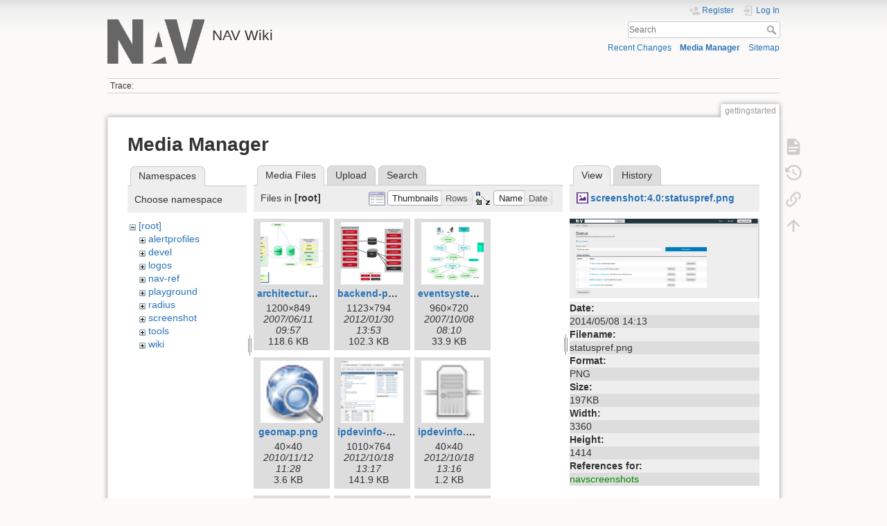

--- FILE ---
content_type: text/html; charset=utf-8
request_url: https://nav.uninett.no/wiki/gettingstarted?ns=&tab_files=files&do=media&tab_details=view&image=screenshot%3A4.0%3Astatuspref.png
body_size: 5648
content:
<!DOCTYPE html>
<html lang="en" dir="ltr" class="no-js">
<head>
    <meta charset="utf-8" />
    <title>gettingstarted [NAV Wiki]</title>
    <meta name="generator" content="DokuWiki"/>
<meta name="theme-color" content="#008800"/>
<meta name="robots" content="noindex,nofollow"/>
<link rel="search" type="application/opensearchdescription+xml" href="/wiki/lib/exe/opensearch.php" title="NAV Wiki"/>
<link rel="start" href="/wiki/"/>
<link rel="contents" href="/wiki/gettingstarted?do=index" title="Sitemap"/>
<link rel="manifest" href="/wiki/lib/exe/manifest.php" crossorigin="use-credentials"/>
<link rel="alternate" type="application/rss+xml" title="Recent Changes" href="/wiki/feed.php"/>
<link rel="alternate" type="application/rss+xml" title="Current namespace" href="/wiki/feed.php?mode=list&amp;ns="/>
<link rel="alternate" type="text/html" title="Plain HTML" href="/wiki/_export/xhtml/gettingstarted"/>
<link rel="alternate" type="text/plain" title="Wiki Markup" href="/wiki/_export/raw/gettingstarted"/>
<link rel="stylesheet" href="/wiki/lib/exe/css.php?t=dokuwiki&amp;tseed=1ccdff23249036833da1d212572ed582"/>
<script >var NS='';var JSINFO = {"id":"gettingstarted","namespace":"","ACT":"media","useHeadingNavigation":0,"useHeadingContent":0};(function(H){H.className=H.className.replace(/\bno-js\b/,'js')})(document.documentElement);</script>
<script src="/wiki/lib/exe/jquery.php?tseed=8faf3dc90234d51a499f4f428a0eae43" defer="defer"></script>
<script src="/wiki/lib/exe/js.php?t=dokuwiki&amp;tseed=1ccdff23249036833da1d212572ed582" defer="defer"></script>
    <meta name="viewport" content="width=device-width,initial-scale=1" />
    <link rel="shortcut icon" href="/wiki/lib/tpl/dokuwiki/images/favicon.ico" />
<link rel="apple-touch-icon" href="/wiki/lib/tpl/dokuwiki/images/apple-touch-icon.png" />
    </head>

<body>
    <div id="dokuwiki__site"><div id="dokuwiki__top" class="site dokuwiki mode_media tpl_dokuwiki     ">

        
<!-- ********** HEADER ********** -->
<header id="dokuwiki__header"><div class="pad group">

    
    <div class="headings group">
        <ul class="a11y skip">
            <li><a href="#dokuwiki__content">skip to content</a></li>
        </ul>

        <h1 class="logo"><a href="/wiki/start"  accesskey="h" title="Home [h]"><img src="/wiki/_media/logo.png" width="219" height="100" alt="" /><span>NAV Wiki</span></a></h1>
            </div>

    <div class="tools group">
        <!-- USER TOOLS -->
                    <div id="dokuwiki__usertools">
                <h3 class="a11y">User Tools</h3>
                <ul>
                    <li class="action register"><a href="/wiki/gettingstarted?do=register" title="Register" rel="nofollow"><span>Register</span><svg xmlns="http://www.w3.org/2000/svg" width="24" height="24" viewBox="0 0 24 24"><path d="M15 14c-2.67 0-8 1.33-8 4v2h16v-2c0-2.67-5.33-4-8-4m-9-4V7H4v3H1v2h3v3h2v-3h3v-2m6 2a4 4 0 0 0 4-4 4 4 0 0 0-4-4 4 4 0 0 0-4 4 4 4 0 0 0 4 4z"/></svg></a></li><li class="action login"><a href="/wiki/gettingstarted?do=login&amp;sectok=" title="Log In" rel="nofollow"><span>Log In</span><svg xmlns="http://www.w3.org/2000/svg" width="24" height="24" viewBox="0 0 24 24"><path d="M10 17.25V14H3v-4h7V6.75L15.25 12 10 17.25M8 2h9a2 2 0 0 1 2 2v16a2 2 0 0 1-2 2H8a2 2 0 0 1-2-2v-4h2v4h9V4H8v4H6V4a2 2 0 0 1 2-2z"/></svg></a></li>                </ul>
            </div>
        
        <!-- SITE TOOLS -->
        <div id="dokuwiki__sitetools">
            <h3 class="a11y">Site Tools</h3>
            <form action="/wiki/start" method="get" role="search" class="search doku_form" id="dw__search" accept-charset="utf-8"><input type="hidden" name="do" value="search" /><input type="hidden" name="id" value="gettingstarted" /><div class="no"><input name="q" type="text" class="edit" title="[F]" accesskey="f" placeholder="Search" autocomplete="on" id="qsearch__in" value="" /><button value="1" type="submit" title="Search">Search</button><div id="qsearch__out" class="ajax_qsearch JSpopup"></div></div></form>            <div class="mobileTools">
                <form action="/wiki/doku.php" method="get" accept-charset="utf-8"><div class="no"><input type="hidden" name="id" value="gettingstarted" /><select name="do" class="edit quickselect" title="Tools"><option value="">Tools</option><optgroup label="Page Tools"><option value="">Show page</option><option value="revisions">Old revisions</option><option value="backlink">Backlinks</option></optgroup><optgroup label="Site Tools"><option value="recent">Recent Changes</option><option value="media">Media Manager</option><option value="index">Sitemap</option></optgroup><optgroup label="User Tools"><option value="register">Register</option><option value="login">Log In</option></optgroup></select><button type="submit">&gt;</button></div></form>            </div>
            <ul>
                <li class="action recent"><a href="/wiki/gettingstarted?do=recent" title="Recent Changes [r]" rel="nofollow" accesskey="r">Recent Changes</a></li><li class="action media"><a href="/wiki/gettingstarted?do=media&amp;ns=0" title="Media Manager" rel="nofollow">Media Manager</a></li><li class="action index"><a href="/wiki/gettingstarted?do=index" title="Sitemap [x]" rel="nofollow" accesskey="x">Sitemap</a></li>            </ul>
        </div>

    </div>

    <!-- BREADCRUMBS -->
            <div class="breadcrumbs">
                                        <div class="trace"><span class="bchead">Trace:</span></div>
                    </div>
    
    <hr class="a11y" />
</div></header><!-- /header -->

        <div class="wrapper group">

            
            <!-- ********** CONTENT ********** -->
            <main id="dokuwiki__content"><div class="pad group">
                
                <div class="pageId"><span>gettingstarted</span></div>

                <div class="page group">
                                                            <!-- wikipage start -->
                    <div id="mediamanager__page">
<h1>Media Manager</h1>
<div class="panel namespaces">
<h2>Namespaces</h2>
<div class="panelHeader">Choose namespace</div>
<div class="panelContent" id="media__tree">

<ul class="idx">
<li class="media level0 open"><img src="/wiki/lib/images/minus.gif" alt="−" /><div class="li"><a href="/wiki/gettingstarted?ns=&amp;tab_files=files&amp;do=media&amp;tab_details=view&amp;image=screenshot%3A4.0%3Astatuspref.png" class="idx_dir">[root]</a></div>
<ul class="idx">
<li class="media level1 closed"><img src="/wiki/lib/images/plus.gif" alt="+" /><div class="li"><a href="/wiki/gettingstarted?ns=alertprofiles&amp;tab_files=files&amp;do=media&amp;tab_details=view&amp;image=screenshot%3A4.0%3Astatuspref.png" class="idx_dir">alertprofiles</a></div></li>
<li class="media level1 closed"><img src="/wiki/lib/images/plus.gif" alt="+" /><div class="li"><a href="/wiki/gettingstarted?ns=devel&amp;tab_files=files&amp;do=media&amp;tab_details=view&amp;image=screenshot%3A4.0%3Astatuspref.png" class="idx_dir">devel</a></div></li>
<li class="media level1 closed"><img src="/wiki/lib/images/plus.gif" alt="+" /><div class="li"><a href="/wiki/gettingstarted?ns=logos&amp;tab_files=files&amp;do=media&amp;tab_details=view&amp;image=screenshot%3A4.0%3Astatuspref.png" class="idx_dir">logos</a></div></li>
<li class="media level1 closed"><img src="/wiki/lib/images/plus.gif" alt="+" /><div class="li"><a href="/wiki/gettingstarted?ns=nav-ref&amp;tab_files=files&amp;do=media&amp;tab_details=view&amp;image=screenshot%3A4.0%3Astatuspref.png" class="idx_dir">nav-ref</a></div></li>
<li class="media level1 closed"><img src="/wiki/lib/images/plus.gif" alt="+" /><div class="li"><a href="/wiki/gettingstarted?ns=playground&amp;tab_files=files&amp;do=media&amp;tab_details=view&amp;image=screenshot%3A4.0%3Astatuspref.png" class="idx_dir">playground</a></div></li>
<li class="media level1 closed"><img src="/wiki/lib/images/plus.gif" alt="+" /><div class="li"><a href="/wiki/gettingstarted?ns=radius&amp;tab_files=files&amp;do=media&amp;tab_details=view&amp;image=screenshot%3A4.0%3Astatuspref.png" class="idx_dir">radius</a></div></li>
<li class="media level1 closed"><img src="/wiki/lib/images/plus.gif" alt="+" /><div class="li"><a href="/wiki/gettingstarted?ns=screenshot&amp;tab_files=files&amp;do=media&amp;tab_details=view&amp;image=screenshot%3A4.0%3Astatuspref.png" class="idx_dir">screenshot</a></div></li>
<li class="media level1 closed"><img src="/wiki/lib/images/plus.gif" alt="+" /><div class="li"><a href="/wiki/gettingstarted?ns=tools&amp;tab_files=files&amp;do=media&amp;tab_details=view&amp;image=screenshot%3A4.0%3Astatuspref.png" class="idx_dir">tools</a></div></li>
<li class="media level1 closed"><img src="/wiki/lib/images/plus.gif" alt="+" /><div class="li"><a href="/wiki/gettingstarted?ns=wiki&amp;tab_files=files&amp;do=media&amp;tab_details=view&amp;image=screenshot%3A4.0%3Astatuspref.png" class="idx_dir">wiki</a></div></li>
</ul></li>
</ul>
</div>
</div>
<div class="panel filelist">
<h2 class="a11y">Media Files</h2>
<ul class="tabs">
<li><strong>Media Files</strong></li>
<li><a href="/wiki/gettingstarted?tab_files=upload&amp;do=media&amp;tab_details=view&amp;image=screenshot%3A4.0%3Astatuspref.png&amp;ns=">Upload</a></li>
<li><a href="/wiki/gettingstarted?tab_files=search&amp;do=media&amp;tab_details=view&amp;image=screenshot%3A4.0%3Astatuspref.png&amp;ns=">Search</a></li>
</ul>
<div class="panelHeader">
<h3>Files in <strong>[root]</strong></h3>
<form method="get" action="/wiki/gettingstarted" class="options doku_form" accept-charset="utf-8"><input type="hidden" name="sectok" value="" /><input type="hidden" name="do" value="media" /><input type="hidden" name="tab_files" value="files" /><input type="hidden" name="tab_details" value="view" /><input type="hidden" name="image" value="screenshot:4.0:statuspref.png" /><input type="hidden" name="ns" value="" /><div class="no"><ul>
<li class="listType"><label for="listType__thumbs" class="thumbs">
<input name="list_dwmedia" type="radio" value="thumbs" id="listType__thumbs" class="thumbs" checked="checked" />
<span>Thumbnails</span>
</label><label for="listType__rows" class="rows">
<input name="list_dwmedia" type="radio" value="rows" id="listType__rows" class="rows" />
<span>Rows</span>
</label></li>
<li class="sortBy"><label for="sortBy__name" class="name">
<input name="sort_dwmedia" type="radio" value="name" id="sortBy__name" class="name" checked="checked" />
<span>Name</span>
</label><label for="sortBy__date" class="date">
<input name="sort_dwmedia" type="radio" value="date" id="sortBy__date" class="date" />
<span>Date</span>
</label></li>
<li><button value="1" type="submit">Apply</button></li>
</ul>
</div></form></div>
<div class="panelContent">
<ul class="thumbs"><li><dl title="architecture1.png"><dt><a id="l_:architecture1.png" class="image thumb" href="/wiki/gettingstarted?image=architecture1.png&amp;ns=0&amp;tab_details=view&amp;do=media&amp;tab_files=files"><img src="/wiki/_media/architecture1.png?w=90&amp;h=90&amp;tok=297c4c" alt="architecture1.png" loading="lazy" width="90" height="90" /></a></dt><dd class="name"><a href="/wiki/gettingstarted?image=architecture1.png&amp;ns=0&amp;tab_details=view&amp;do=media&amp;tab_files=files" id="h_:architecture1.png">architecture1.png</a></dd><dd class="size">1200&#215;849</dd><dd class="date">2007/06/11 09:57</dd><dd class="filesize">118.6 KB</dd></dl></li><li><dl title="backend-processes-3.10.png"><dt><a id="l_:backend-processes-3.10.png" class="image thumb" href="/wiki/gettingstarted?image=backend-processes-3.10.png&amp;ns=0&amp;tab_details=view&amp;do=media&amp;tab_files=files"><img src="/wiki/_media/backend-processes-3.10.png?w=90&amp;h=90&amp;tok=579373" alt="backend-processes-3.10.png" loading="lazy" width="90" height="90" /></a></dt><dd class="name"><a href="/wiki/gettingstarted?image=backend-processes-3.10.png&amp;ns=0&amp;tab_details=view&amp;do=media&amp;tab_files=files" id="h_:backend-processes-3.10.png">backend-processes-3.10.png</a></dd><dd class="size">1123&#215;794</dd><dd class="date">2012/01/30 13:53</dd><dd class="filesize">102.3 KB</dd></dl></li><li><dl title="eventsystem.png"><dt><a id="l_:eventsystem.png" class="image thumb" href="/wiki/gettingstarted?image=eventsystem.png&amp;ns=0&amp;tab_details=view&amp;do=media&amp;tab_files=files"><img src="/wiki/_media/eventsystem.png?w=90&amp;h=90&amp;tok=326cef" alt="eventsystem.png" loading="lazy" width="90" height="90" /></a></dt><dd class="name"><a href="/wiki/gettingstarted?image=eventsystem.png&amp;ns=0&amp;tab_details=view&amp;do=media&amp;tab_files=files" id="h_:eventsystem.png">eventsystem.png</a></dd><dd class="size">960&#215;720</dd><dd class="date">2007/10/08 08:10</dd><dd class="filesize">33.9 KB</dd></dl></li><li><dl title="geomap.png"><dt><a id="l_:geomap.png" class="image thumb" href="/wiki/gettingstarted?image=geomap.png&amp;ns=0&amp;tab_details=view&amp;do=media&amp;tab_files=files"><img src="/wiki/_media/geomap.png?w=90&amp;h=90&amp;tok=465ba5" alt="geomap.png" loading="lazy" width="90" height="90" /></a></dt><dd class="name"><a href="/wiki/gettingstarted?image=geomap.png&amp;ns=0&amp;tab_details=view&amp;do=media&amp;tab_files=files" id="h_:geomap.png">geomap.png</a></dd><dd class="size">40&#215;40</dd><dd class="date">2010/11/12 11:28</dd><dd class="filesize">3.6 KB</dd></dl></li><li><dl title="ipdevinfo-ss.png"><dt><a id="l_:ipdevinfo-ss.png" class="image thumb" href="/wiki/gettingstarted?image=ipdevinfo-ss.png&amp;ns=0&amp;tab_details=view&amp;do=media&amp;tab_files=files"><img src="/wiki/_media/ipdevinfo-ss.png?w=90&amp;h=90&amp;tok=e8cc3a" alt="ipdevinfo-ss.png" loading="lazy" width="90" height="90" /></a></dt><dd class="name"><a href="/wiki/gettingstarted?image=ipdevinfo-ss.png&amp;ns=0&amp;tab_details=view&amp;do=media&amp;tab_files=files" id="h_:ipdevinfo-ss.png">ipdevinfo-ss.png</a></dd><dd class="size">1010&#215;764</dd><dd class="date">2012/10/18 13:17</dd><dd class="filesize">141.9 KB</dd></dl></li><li><dl title="ipdevinfo.png"><dt><a id="l_:ipdevinfo.png" class="image thumb" href="/wiki/gettingstarted?image=ipdevinfo.png&amp;ns=0&amp;tab_details=view&amp;do=media&amp;tab_files=files"><img src="/wiki/_media/ipdevinfo.png?w=90&amp;h=90&amp;tok=8a5e75" alt="ipdevinfo.png" loading="lazy" width="90" height="90" /></a></dt><dd class="name"><a href="/wiki/gettingstarted?image=ipdevinfo.png&amp;ns=0&amp;tab_details=view&amp;do=media&amp;tab_files=files" id="h_:ipdevinfo.png">ipdevinfo.png</a></dd><dd class="size">40&#215;40</dd><dd class="date">2012/10/18 13:16</dd><dd class="filesize">1.2 KB</dd></dl></li><li><dl title="launchpad-badge-w120px.png"><dt><a id="l_:launchpad-badge-w120px.png" class="image thumb" href="/wiki/gettingstarted?image=launchpad-badge-w120px.png&amp;ns=0&amp;tab_details=view&amp;do=media&amp;tab_files=files"><img src="/wiki/_media/launchpad-badge-w120px.png?w=90&amp;h=90&amp;tok=2bbf17" alt="launchpad-badge-w120px.png" loading="lazy" width="90" height="90" /></a></dt><dd class="name"><a href="/wiki/gettingstarted?image=launchpad-badge-w120px.png&amp;ns=0&amp;tab_details=view&amp;do=media&amp;tab_files=files" id="h_:launchpad-badge-w120px.png">launchpad-badge-w120px.png</a></dd><dd class="size">120&#215;27</dd><dd class="date">2012/10/18 10:04</dd><dd class="filesize">2.8 KB</dd></dl></li><li><dl title="logo.png"><dt><a id="l_:logo.png" class="image thumb" href="/wiki/gettingstarted?image=logo.png&amp;ns=0&amp;tab_details=view&amp;do=media&amp;tab_files=files"><img src="/wiki/_media/logo.png?w=90&amp;h=90&amp;tok=5777e4" alt="logo.png" loading="lazy" width="90" height="90" /></a></dt><dd class="name"><a href="/wiki/gettingstarted?image=logo.png&amp;ns=0&amp;tab_details=view&amp;do=media&amp;tab_files=files" id="h_:logo.png">logo.png</a></dd><dd class="size">219&#215;100</dd><dd class="date">2025/07/28 12:20</dd><dd class="filesize">3.8 KB</dd></dl></li><li><dl title="nav-logo-grey-small.png"><dt><a id="l_:nav-logo-grey-small.png" class="image thumb" href="/wiki/gettingstarted?image=nav-logo-grey-small.png&amp;ns=0&amp;tab_details=view&amp;do=media&amp;tab_files=files"><img src="/wiki/_media/nav-logo-grey-small.png?w=90&amp;h=90&amp;tok=166b26" alt="nav-logo-grey-small.png" loading="lazy" width="90" height="90" /></a></dt><dd class="name"><a href="/wiki/gettingstarted?image=nav-logo-grey-small.png&amp;ns=0&amp;tab_details=view&amp;do=media&amp;tab_files=files" id="h_:nav-logo-grey-small.png">nav-logo-grey-small.png</a></dd><dd class="size">59&#215;27</dd><dd class="date">2014/03/27 15:10</dd><dd class="filesize">1.1 KB</dd></dl></li><li><dl title="nav-logo-grey.png"><dt><a id="l_:nav-logo-grey.png" class="image thumb" href="/wiki/gettingstarted?image=nav-logo-grey.png&amp;ns=0&amp;tab_details=view&amp;do=media&amp;tab_files=files"><img src="/wiki/_media/nav-logo-grey.png?w=90&amp;h=90&amp;tok=34989c" alt="nav-logo-grey.png" loading="lazy" width="90" height="90" /></a></dt><dd class="name"><a href="/wiki/gettingstarted?image=nav-logo-grey.png&amp;ns=0&amp;tab_details=view&amp;do=media&amp;tab_files=files" id="h_:nav-logo-grey.png">nav-logo-grey.png</a></dd><dd class="size">219&#215;100</dd><dd class="date">2014/03/27 15:07</dd><dd class="filesize">3.8 KB</dd></dl></li><li><dl title="navlogo48.png"><dt><a id="l_:navlogo48.png" class="image thumb" href="/wiki/gettingstarted?image=navlogo48.png&amp;ns=0&amp;tab_details=view&amp;do=media&amp;tab_files=files"><img src="/wiki/_media/navlogo48.png?w=90&amp;h=90&amp;tok=810edc" alt="navlogo48.png" loading="lazy" width="90" height="90" /></a></dt><dd class="name"><a href="/wiki/gettingstarted?image=navlogo48.png&amp;ns=0&amp;tab_details=view&amp;do=media&amp;tab_files=files" id="h_:navlogo48.png">navlogo48.png</a></dd><dd class="size">135&#215;48</dd><dd class="date">2007/05/11 11:46</dd><dd class="filesize">2.1 KB</dd></dl></li><li><dl title="navmodel.jpg"><dt><a id="l_:navmodel.jpg" class="image thumb" href="/wiki/gettingstarted?image=navmodel.jpg&amp;ns=0&amp;tab_details=view&amp;do=media&amp;tab_files=files"><img src="/wiki/_media/navmodel.jpg?w=90&amp;h=90&amp;tok=579fd0" alt="navmodel.jpg" loading="lazy" width="90" height="90" /></a></dt><dd class="name"><a href="/wiki/gettingstarted?image=navmodel.jpg&amp;ns=0&amp;tab_details=view&amp;do=media&amp;tab_files=files" id="h_:navmodel.jpg">navmodel.jpg</a></dd><dd class="size">960&#215;720</dd><dd class="date">2007/06/11 10:33</dd><dd class="filesize">63.3 KB</dd></dl></li><li><dl title="navmodel.png"><dt><a id="l_:navmodel.png" class="image thumb" href="/wiki/gettingstarted?image=navmodel.png&amp;ns=0&amp;tab_details=view&amp;do=media&amp;tab_files=files"><img src="/wiki/_media/navmodel.png?w=90&amp;h=90&amp;tok=441c3b" alt="navmodel.png" loading="lazy" width="90" height="90" /></a></dt><dd class="name"><a href="/wiki/gettingstarted?image=navmodel.png&amp;ns=0&amp;tab_details=view&amp;do=media&amp;tab_files=files" id="h_:navmodel.png">navmodel.png</a></dd><dd class="size">960&#215;720</dd><dd class="date">2011/04/10 12:20</dd><dd class="filesize">59.3 KB</dd></dl></li><li><dl title="screenshot_4.0_frontpage.png"><dt><a id="l_:screenshot_4.0_frontpage.png" class="image thumb" href="/wiki/gettingstarted?image=screenshot_4.0_frontpage.png&amp;ns=0&amp;tab_details=view&amp;do=media&amp;tab_files=files"><img src="/wiki/_media/screenshot_4.0_frontpage.png?w=90&amp;h=90&amp;tok=81f5fc" alt="screenshot_4.0_frontpage.png" loading="lazy" width="90" height="90" /></a></dt><dd class="name"><a href="/wiki/gettingstarted?image=screenshot_4.0_frontpage.png&amp;ns=0&amp;tab_details=view&amp;do=media&amp;tab_files=files" id="h_:screenshot_4.0_frontpage.png">screenshot_4.0_frontpage.png</a></dd><dd class="size">3354&#215;1853</dd><dd class="date">2014/05/08 13:29</dd><dd class="filesize">918.6 KB</dd></dl></li><li><dl title="threshold_all_collapsed.png"><dt><a id="l_:threshold_all_collapsed.png" class="image thumb" href="/wiki/gettingstarted?image=threshold_all_collapsed.png&amp;ns=0&amp;tab_details=view&amp;do=media&amp;tab_files=files"><img src="/wiki/_media/threshold_all_collapsed.png?w=90&amp;h=90&amp;tok=928ca1" alt="threshold_all_collapsed.png" loading="lazy" width="90" height="90" /></a></dt><dd class="name"><a href="/wiki/gettingstarted?image=threshold_all_collapsed.png&amp;ns=0&amp;tab_details=view&amp;do=media&amp;tab_files=files" id="h_:threshold_all_collapsed.png">threshold_all_collapsed.png</a></dd><dd class="size">819&#215;230</dd><dd class="date">2011/05/05 11:27</dd><dd class="filesize">41.2 KB</dd></dl></li><li><dl title="threshold_all_expanded.png"><dt><a id="l_:threshold_all_expanded.png" class="image thumb" href="/wiki/gettingstarted?image=threshold_all_expanded.png&amp;ns=0&amp;tab_details=view&amp;do=media&amp;tab_files=files"><img src="/wiki/_media/threshold_all_expanded.png?w=90&amp;h=90&amp;tok=3629cd" alt="threshold_all_expanded.png" loading="lazy" width="90" height="90" /></a></dt><dd class="name"><a href="/wiki/gettingstarted?image=threshold_all_expanded.png&amp;ns=0&amp;tab_details=view&amp;do=media&amp;tab_files=files" id="h_:threshold_all_expanded.png">threshold_all_expanded.png</a></dd><dd class="size">886&#215;542</dd><dd class="date">2011/05/05 11:33</dd><dd class="filesize">161.8 KB</dd></dl></li><li><dl title="threshold_choose_datasource.png"><dt><a id="l_:threshold_choose_datasource.png" class="image thumb" href="/wiki/gettingstarted?image=threshold_choose_datasource.png&amp;ns=0&amp;tab_details=view&amp;do=media&amp;tab_files=files"><img src="/wiki/_media/threshold_choose_datasource.png?w=90&amp;h=90&amp;tok=33b2ba" alt="threshold_choose_datasource.png" loading="lazy" width="90" height="90" /></a></dt><dd class="name"><a href="/wiki/gettingstarted?image=threshold_choose_datasource.png&amp;ns=0&amp;tab_details=view&amp;do=media&amp;tab_files=files" id="h_:threshold_choose_datasource.png">threshold_choose_datasource.png</a></dd><dd class="size">819&#215;196</dd><dd class="date">2011/05/05 12:04</dd><dd class="filesize">36.7 KB</dd></dl></li><li><dl title="threshold_set_cpu5min_threshold.png"><dt><a id="l_:threshold_set_cpu5min_threshold.png" class="image thumb" href="/wiki/gettingstarted?image=threshold_set_cpu5min_threshold.png&amp;ns=0&amp;tab_details=view&amp;do=media&amp;tab_files=files"><img src="/wiki/_media/threshold_set_cpu5min_threshold.png?w=90&amp;h=90&amp;tok=7e2592" alt="threshold_set_cpu5min_threshold.png" loading="lazy" width="90" height="90" /></a></dt><dd class="name"><a href="/wiki/gettingstarted?image=threshold_set_cpu5min_threshold.png&amp;ns=0&amp;tab_details=view&amp;do=media&amp;tab_files=files" id="h_:threshold_set_cpu5min_threshold.png">threshold_set_cpu5min_threshold.png</a></dd><dd class="size">824&#215;518</dd><dd class="date">2011/05/05 12:42</dd><dd class="filesize">113.5 KB</dd></dl></li><li><dl title="threshold_set_interface_thresholds.png"><dt><a id="l_:threshold_set_interface_thresholds.png" class="image thumb" href="/wiki/gettingstarted?image=threshold_set_interface_thresholds.png&amp;ns=0&amp;tab_details=view&amp;do=media&amp;tab_files=files"><img src="/wiki/_media/threshold_set_interface_thresholds.png?w=90&amp;h=90&amp;tok=a7f730" alt="threshold_set_interface_thresholds.png" loading="lazy" width="90" height="90" /></a></dt><dd class="name"><a href="/wiki/gettingstarted?image=threshold_set_interface_thresholds.png&amp;ns=0&amp;tab_details=view&amp;do=media&amp;tab_files=files" id="h_:threshold_set_interface_thresholds.png">threshold_set_interface_thresholds.png</a></dd><dd class="size">712&#215;456</dd><dd class="date">2011/05/05 11:50</dd><dd class="filesize">82.7 KB</dd></dl></li><li><dl title="threshold_set_netbox_threshold_sysname.png"><dt><a id="l_:threshold_set_netbox_threshold_sysname.png" class="image thumb" href="/wiki/gettingstarted?image=threshold_set_netbox_threshold_sysname.png&amp;ns=0&amp;tab_details=view&amp;do=media&amp;tab_files=files"><img src="/wiki/_media/threshold_set_netbox_threshold_sysname.png?w=90&amp;h=90&amp;tok=b9863b" alt="threshold_set_netbox_threshold_sysname.png" loading="lazy" width="90" height="90" /></a></dt><dd class="name"><a href="/wiki/gettingstarted?image=threshold_set_netbox_threshold_sysname.png&amp;ns=0&amp;tab_details=view&amp;do=media&amp;tab_files=files" id="h_:threshold_set_netbox_threshold_sysname.png">threshold_set_netbox_threshold_sysname.png</a></dd><dd class="size">807&#215;690</dd><dd class="date">2011/05/05 12:23</dd><dd class="filesize">68.2 KB</dd></dl></li><li><dl title="threshold_set_netbox_threshold.png"><dt><a id="l_:threshold_set_netbox_threshold.png" class="image thumb" href="/wiki/gettingstarted?image=threshold_set_netbox_threshold.png&amp;ns=0&amp;tab_details=view&amp;do=media&amp;tab_files=files"><img src="/wiki/_media/threshold_set_netbox_threshold.png?w=90&amp;h=90&amp;tok=c5cd6e" alt="threshold_set_netbox_threshold.png" loading="lazy" width="90" height="90" /></a></dt><dd class="name"><a href="/wiki/gettingstarted?image=threshold_set_netbox_threshold.png&amp;ns=0&amp;tab_details=view&amp;do=media&amp;tab_files=files" id="h_:threshold_set_netbox_threshold.png">threshold_set_netbox_threshold.png</a></dd><dd class="size">804&#215;690</dd><dd class="date">2011/05/05 12:10</dd><dd class="filesize">83.5 KB</dd></dl></li><li><dl title="threshold_setinterface_datasource.png"><dt><a id="l_:threshold_setinterface_datasource.png" class="image thumb" href="/wiki/gettingstarted?image=threshold_setinterface_datasource.png&amp;ns=0&amp;tab_details=view&amp;do=media&amp;tab_files=files"><img src="/wiki/_media/threshold_setinterface_datasource.png?w=90&amp;h=90&amp;tok=f536b5" alt="threshold_setinterface_datasource.png" loading="lazy" width="90" height="90" /></a></dt><dd class="name"><a href="/wiki/gettingstarted?image=threshold_setinterface_datasource.png&amp;ns=0&amp;tab_details=view&amp;do=media&amp;tab_files=files" id="h_:threshold_setinterface_datasource.png">threshold_setinterface_datasource.png</a></dd><dd class="size">870&#215;669</dd><dd class="date">2011/05/05 12:31</dd><dd class="filesize">171.3 KB</dd></dl></li><li><dl title="threshold.png"><dt><a id="l_:threshold.png" class="image thumb" href="/wiki/gettingstarted?image=threshold.png&amp;ns=0&amp;tab_details=view&amp;do=media&amp;tab_files=files"><img src="/wiki/_media/threshold.png?w=90&amp;h=90&amp;tok=a6be50" alt="threshold.png" loading="lazy" width="90" height="90" /></a></dt><dd class="name"><a href="/wiki/gettingstarted?image=threshold.png&amp;ns=0&amp;tab_details=view&amp;do=media&amp;tab_files=files" id="h_:threshold.png">threshold.png</a></dd><dd class="size">48&#215;48</dd><dd class="date">2011/06/03 19:12</dd><dd class="filesize">2.2 KB</dd></dl></li></ul>
</div>
</div>
<div class="panel file">
<h2 class="a11y">File</h2>
<ul class="tabs">
<li><strong>View</strong></li>
<li><a href="/wiki/gettingstarted?tab_details=history&amp;do=media&amp;tab_files=files&amp;image=screenshot%3A4.0%3Astatuspref.png&amp;ns=">History</a></li>
</ul>
<div class="panelHeader"><h3><strong><a href="/wiki/_media/screenshot:4.0:statuspref.png" class="select mediafile mf_png" title="View original file">screenshot:4.0:statuspref.png</a></strong></h3></div>
<div class="panelContent">
<div class="image"><a href="/wiki/_media/screenshot:4.0:statuspref.png?t=1399558434&amp;w=500&amp;h=210&amp;tok=17e38b" target="_blank" title="View original file"><img src="/wiki/_media/screenshot:4.0:statuspref.png?t=1399558434&amp;w=500&amp;h=210&amp;tok=17e38b" alt="" style="max-width: 500px;" /></a></div><ul class="actions"></ul><dl>
<dt>Date:</dt><dd>2014/05/08 14:13</dd>
<dt>Filename:</dt><dd>statuspref.png</dd>
<dt>Format:</dt><dd>PNG</dd>
<dt>Size:</dt><dd>197KB</dd>
<dt>Width:</dt><dd>3360</dd>
<dt>Height:</dt><dd>1414</dd>
</dl>
<dl>
<dt>References for:</dt><dd><a href="/wiki/navscreenshots" class="wikilink1" title="navscreenshots" data-wiki-id="navscreenshots">navscreenshots</a></dd></dl>
</div>
</div>
</div>
                    <!-- wikipage stop -->
                                    </div>

                <div class="docInfo"><bdi>gettingstarted.txt</bdi> · Last modified: <time datetime="2011-04-11T06:30:14+0000">2011/04/11 06:30</time> by <bdi>morten</bdi></div>

                
                <hr class="a11y" />
            </div></main><!-- /content -->

            <!-- PAGE ACTIONS -->
            <nav id="dokuwiki__pagetools" aria-labelledby="dokuwiki__pagetools__heading">
                <h3 class="a11y" id="dokuwiki__pagetools__heading">Page Tools</h3>
                <div class="tools">
                    <ul>
                        <li class="show"><a href="/wiki/gettingstarted?do=" title="Show page [v]" rel="nofollow" accesskey="v"><span>Show page</span><svg xmlns="http://www.w3.org/2000/svg" width="24" height="24" viewBox="0 0 24 24"><path d="M13 9h5.5L13 3.5V9M6 2h8l6 6v12a2 2 0 0 1-2 2H6a2 2 0 0 1-2-2V4c0-1.11.89-2 2-2m9 16v-2H6v2h9m3-4v-2H6v2h12z"/></svg></a></li><li class="revs"><a href="/wiki/gettingstarted?do=revisions" title="Old revisions [o]" rel="nofollow" accesskey="o"><span>Old revisions</span><svg xmlns="http://www.w3.org/2000/svg" width="24" height="24" viewBox="0 0 24 24"><path d="M11 7v5.11l4.71 2.79.79-1.28-4-2.37V7m0-5C8.97 2 5.91 3.92 4.27 6.77L2 4.5V11h6.5L5.75 8.25C6.96 5.73 9.5 4 12.5 4a7.5 7.5 0 0 1 7.5 7.5 7.5 7.5 0 0 1-7.5 7.5c-3.27 0-6.03-2.09-7.06-5h-2.1c1.1 4.03 4.77 7 9.16 7 5.24 0 9.5-4.25 9.5-9.5A9.5 9.5 0 0 0 12.5 2z"/></svg></a></li><li class="backlink"><a href="/wiki/gettingstarted?do=backlink" title="Backlinks" rel="nofollow"><span>Backlinks</span><svg xmlns="http://www.w3.org/2000/svg" width="24" height="24" viewBox="0 0 24 24"><path d="M10.59 13.41c.41.39.41 1.03 0 1.42-.39.39-1.03.39-1.42 0a5.003 5.003 0 0 1 0-7.07l3.54-3.54a5.003 5.003 0 0 1 7.07 0 5.003 5.003 0 0 1 0 7.07l-1.49 1.49c.01-.82-.12-1.64-.4-2.42l.47-.48a2.982 2.982 0 0 0 0-4.24 2.982 2.982 0 0 0-4.24 0l-3.53 3.53a2.982 2.982 0 0 0 0 4.24m2.82-4.24c.39-.39 1.03-.39 1.42 0a5.003 5.003 0 0 1 0 7.07l-3.54 3.54a5.003 5.003 0 0 1-7.07 0 5.003 5.003 0 0 1 0-7.07l1.49-1.49c-.01.82.12 1.64.4 2.43l-.47.47a2.982 2.982 0 0 0 0 4.24 2.982 2.982 0 0 0 4.24 0l3.53-3.53a2.982 2.982 0 0 0 0-4.24.973.973 0 0 1 0-1.42z"/></svg></a></li><li class="top"><a href="#dokuwiki__top" title="Back to top [t]" rel="nofollow" accesskey="t"><span>Back to top</span><svg xmlns="http://www.w3.org/2000/svg" width="24" height="24" viewBox="0 0 24 24"><path d="M13 20h-2V8l-5.5 5.5-1.42-1.42L12 4.16l7.92 7.92-1.42 1.42L13 8v12z"/></svg></a></li>                    </ul>
                </div>
            </nav>
        </div><!-- /wrapper -->

        
<!-- ********** FOOTER ********** -->
<footer id="dokuwiki__footer"><div class="pad">
    
    <div class="buttons">
                <a href="https://www.dokuwiki.org/donate" title="Donate" ><img
            src="/wiki/lib/tpl/dokuwiki/images/button-donate.gif" width="80" height="15" alt="Donate" /></a>
        <a href="https://php.net" title="Powered by PHP" ><img
            src="/wiki/lib/tpl/dokuwiki/images/button-php.gif" width="80" height="15" alt="Powered by PHP" /></a>
        <a href="//validator.w3.org/check/referer" title="Valid HTML5" ><img
            src="/wiki/lib/tpl/dokuwiki/images/button-html5.png" width="80" height="15" alt="Valid HTML5" /></a>
        <a href="//jigsaw.w3.org/css-validator/check/referer?profile=css3" title="Valid CSS" ><img
            src="/wiki/lib/tpl/dokuwiki/images/button-css.png" width="80" height="15" alt="Valid CSS" /></a>
        <a href="https://dokuwiki.org/" title="Driven by DokuWiki" ><img
            src="/wiki/lib/tpl/dokuwiki/images/button-dw.png" width="80" height="15"
            alt="Driven by DokuWiki" /></a>
    </div>

    </div></footer><!-- /footer -->
    </div></div><!-- /site -->

    <div class="no"><img src="/wiki/lib/exe/taskrunner.php?id=gettingstarted&amp;1768971325" width="2" height="1" alt="" /></div>
    <div id="screen__mode" class="no"></div></body>
</html>
